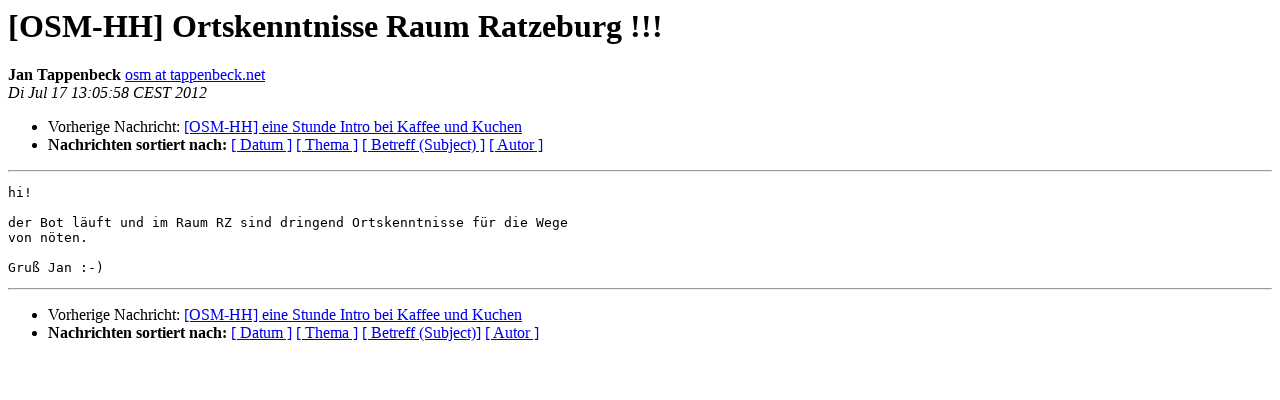

--- FILE ---
content_type: text/html
request_url: https://lists.openstreetmap.de/pipermail/hamburg/2012-July/001018.html
body_size: 733
content:
<!DOCTYPE HTML PUBLIC "-//W3C//DTD HTML 3.2//EN">
<HTML>
 <HEAD>
   <TITLE> [OSM-HH] Ortskenntnisse Raum Ratzeburg !!!
   </TITLE>
   <LINK REL="Index" HREF="index.html" >
   <LINK REL="made" HREF="mailto:hamburg%40lists.openstreetmap.de">
   <META NAME="robots" CONTENT="index,nofollow">
   <META http-equiv="Content-Type" content="text/html; charset=iso-8859-1">
   <LINK REL="Previous"  HREF="001017.html">
   
 </HEAD>
 <BODY BGCOLOR="#ffffff">
   <H1>[OSM-HH] Ortskenntnisse Raum Ratzeburg !!!
   </H1>
    <B>Jan Tappenbeck
    </B> 
    <A HREF="mailto:hamburg%40lists.openstreetmap.de"
       TITLE="[OSM-HH] Ortskenntnisse Raum Ratzeburg !!!">osm at tappenbeck.net
       </A><BR>
    <I>Di Jul 17 13:05:58 CEST 2012</I>
    <P><UL>
        <LI>Vorherige Nachricht: <A HREF="001017.html">[OSM-HH] eine Stunde Intro bei Kaffee und Kuchen
</A></li>
        
         <LI> <B>Nachrichten sortiert nach:</B> 
              <a href="date.html#1018">[ Datum ]</a>
              <a href="thread.html#1018">[ Thema ]</a>
              <a href="subject.html#1018">[ Betreff (Subject) ]</a>
              <a href="author.html#1018">[ Autor ]</a>
         </LI>
       </UL>
    <HR>
<!--beginarticle-->
<PRE>hi!

der Bot läuft und im Raum RZ sind dringend Ortskenntnisse für die Wege 
von nöten.

Gruß Jan :-)
</PRE>

<!--endarticle-->
    <HR>
    <P><UL>
        <!--threads-->
	<LI>Vorherige Nachricht: <A HREF="001017.html">[OSM-HH] eine Stunde Intro bei Kaffee und Kuchen
</A></li>
	
         <LI> <B>Nachrichten sortiert nach:</B>
              <a href="date.html#1018">[ Datum ]</a>
              <a href="thread.html#1018">[ Thema ]</a>
              <a href="subject.html#1018">[ Betreff (Subject)]</a>
              <a href="author.html#1018">[ Autor ]</a>
         </LI>
       </UL>
</body></html>
